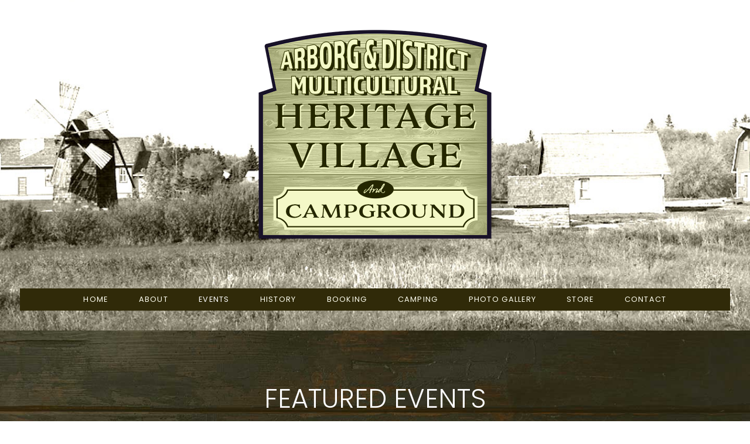

--- FILE ---
content_type: text/html; charset=utf-8
request_url: https://arborgheritagevillage.com/events/eventsbyday/2023/11/18/-
body_size: 23282
content:
                <!DOCTYPE html>
<html lang="en-GB" dir="ltr">
        
<head>
    
            <meta name="viewport" content="width=device-width, initial-scale=1.0">
        <meta http-equiv="X-UA-Compatible" content="IE=edge" />
        

        
            
         <meta charset="utf-8">
	<meta name="robots" content="index,follow">
	<meta name="description" content="The Arborg and District Multicultural Heritage Village was founded on February 15, 1999. The museum holds the stories to the past of Arborg and area.">
	<meta name="generator" content="MYOB">
	<title>Events</title>
	<link href="https://arborgheritagevillage.com/index.php?option=com_jevents&amp;task=modlatest.rss&amp;format=feed&amp;type=rss&amp;Itemid=114&amp;modid=0" rel="alternate" type="application/rss+xml" title="RSS 2.0">
	<link href="https://arborgheritagevillage.com/index.php?option=com_jevents&amp;task=modlatest.rss&amp;format=feed&amp;type=atom&amp;Itemid=114&amp;modid=0" rel="alternate" type="application/atom+xml" title="Atom 1.0">

    <link href="/media/vendor/joomla-custom-elements/css/joomla-alert.min.css?0.4.1" rel="stylesheet">
	<link href="/media/system/css/joomla-fontawesome.min.css" rel="stylesheet">
	<link href="/media/com_jevents/lib_jevmodal/css/jevmodal.css" rel="stylesheet">
	<link href="/components/com_jevents/assets/css/eventsadmin.css?v=3.6.90" rel="stylesheet">
	<link href="/components/com_jevents/views/flat/assets/css/events_css.css?v=3.6.90" rel="stylesheet">
	<link href="/media/gantry5/engines/nucleus/css-compiled/nucleus.css" rel="stylesheet">
	<link href="/templates/rt_studius/custom/css-compiled/studius_331.css" rel="stylesheet">
	<link href="/media/gantry5/engines/nucleus/css-compiled/bootstrap5.css" rel="stylesheet">
	<link href="/media/plg_system_debug/css/debug.css" rel="stylesheet">
	<link href="/media/gantry5/assets/css/font-awesome.min.css" rel="stylesheet">
	<link href="/templates/rt_studius/custom/css-compiled/studius-joomla_331.css" rel="stylesheet">
	<link href="/templates/rt_studius/custom/css-compiled/custom_331.css" rel="stylesheet">

    <script type="application/json" class="joomla-script-options new">{"bootstrap.popover":{".hasjevtip":{"animation":true,"container":"#jevents_body","delay":1,"html":true,"placement":"top","template":"<div class=\"popover\" role=\"tooltip\"><div class=\"popover-arrow\"><\/div><h3 class=\"popover-header\"><\/h3><div class=\"popover-body\"><\/div><\/div>","trigger":"hover","offset":[0,10],"boundary":"scrollParent"}},"joomla.jtext":{"ERROR":"Error","MESSAGE":"Message","NOTICE":"Notice","WARNING":"Warning","JCLOSE":"Close","JOK":"OK","JOPEN":"Open"},"system.paths":{"root":"","rootFull":"https:\/\/arborgheritagevillage.com\/","base":"","baseFull":"https:\/\/arborgheritagevillage.com\/"},"csrf.token":"e72011bad25817618777236678ee70db"}</script>
	<script src="/media/system/js/core.min.js?2cb912"></script>
	<script src="/media/vendor/jquery/js/jquery.min.js?3.7.1"></script>
	<script src="/media/legacy/js/jquery-noconflict.min.js?504da4"></script>
	<script src="/media/vendor/bootstrap/js/modal.min.js?5.3.3" type="module"></script>
	<script src="/media/vendor/bootstrap/js/popover.min.js?5.3.3" type="module"></script>
	<script src="/media/system/js/messages.min.js?9a4811" type="module"></script>
	<script src="/components/com_jevents/assets/js/jQnc.min.js?v=3.6.90"></script>
	<script src="/media/com_jevents/lib_jevmodal/js/jevmodal.min.js"></script>
	<script src="/components/com_jevents/assets/js/view_detailJQ.min.js?v=3.6.90"></script>
	<script src="https://code.jquery.com/ui/1.11.4/jquery-ui.min.js"></script>
	<script>document.addEventListener('DOMContentLoaded', function() {
   // bootstrap may not be available if this module is loaded remotely
    if (typeof bootstrap === 'undefined') return;
   var elements = document.querySelectorAll(".hasjevtip");
   elements.forEach(function(myPopoverTrigger)
   {
        myPopoverTrigger.addEventListener('inserted.bs.popover', function () {
            var title = myPopoverTrigger.getAttribute('data-bs-original-title') || false;
            const popover = bootstrap.Popover.getInstance(myPopoverTrigger);
            if (popover && popover.tip) 
            {
                var header = popover.tip.querySelector('.popover-header');
                var body = popover.tip.querySelector('.popover-body');
                var popoverContent = "";
                if (title)
                {
                    popoverContent += title;
                }
                var content = myPopoverTrigger.getAttribute('data-bs-original-content') || false;
                if (content)
                {
                    popoverContent += content;
                }

                if (header) {
                    header.outerHTML = popoverContent;
                }
                else if (body) {
                    body.outerHTML = popoverContent;
                }

                if (popover.tip.querySelector('.jev-click-to-open a') && 'ontouchstart' in document.documentElement)
                {
                    popover.tip.addEventListener('touchstart', function() {
                       document.location = popover.tip.querySelector('.jev-click-to-open a').href;
                    });
                }
            }
        });

        var title = myPopoverTrigger.getAttribute('data-bs-original-title') || false;
        const popover = bootstrap.Popover.getInstance(myPopoverTrigger);
        if (popover && (popover.tip || title)) 
        {
            if ('ontouchstart' in document.documentElement) {        
                myPopoverTrigger.addEventListener('click', preventPopoverTriggerClick);
            }
        }
   });
});
function preventPopoverTriggerClick(event)
{
    event.preventDefault();
}
</script>
	<!--[if lte IE 6]>
<link rel="stylesheet" href="https://arborgheritagevillage.com/components/com_jevents/views/flat/assets/css/ie6.css" />
<![endif]-->

    
                
</head>

    <body class="gantry site com_jevents view-day layout-calendar task-day.listevents dir-ltr itemid-114 outline-331 g-offcanvas-left g-default g-style-preset1">
        
                    

        <div id="g-offcanvas"  data-g-offcanvas-swipe="0" data-g-offcanvas-css3="1">
                        <div class="g-grid">                        

        <div class="g-block size-100">
             <div id="mobile-menu-8921-particle" class="g-content g-particle">            <div id="g-mobilemenu-container" data-g-menu-breakpoint="51rem"></div>
            </div>
        </div>
            </div>
    </div>
        <div id="g-page-surround">
            <div class="g-offcanvas-hide g-offcanvas-toggle" role="navigation" data-offcanvas-toggle aria-controls="g-offcanvas" aria-expanded="false"><i class="fa fa-fw fa-bars"></i></div>                        

                                        
                                
    
    
                <section id="g-container-top" class="g-wrapper no-background-image">
                            <div class="g-grid">                        

        <div class="g-block size-100">
             <section id="g-top">
                                        <div class="g-grid">                        

        <div class="g-block size-100">
             <div class="g-system-messages">
                                            <div id="system-message-container" aria-live="polite"></div>

            
    </div>
        </div>
            </div>
            
    </section>
        </div>
            </div>
                    <div class="g-grid">                        

        <div class="g-block size-100 center">
             <section id="g-navigation" class="center">
                                        <div class="g-grid">                        

        <div class="g-block size-100 center">
             <div id="logo-6147-particle" class="g-content g-particle">            <a href="/" class="" target="_self" title="" rel="home">
		
												<img src="/images/Logo.png" alt=""/>
											
			
						</a>
            </div>
        </div>
            </div>
                            <div class="g-grid">                        

        <div class="g-block size-100 center">
             <div id="menu-5844-particle" class="g-content g-particle">            <nav class="g-main-nav" data-g-hover-expand="true">
        <ul class="g-toplevel">
                                                                                                                
        
                
        
                
        
        <li class="g-menu-item g-menu-item-type-component g-menu-item-101 g-standard  ">
                            <a class="g-menu-item-container" href="/">
                                                                <span class="g-menu-item-content">
                                    <span class="g-menu-item-title">Home</span>
            
                    </span>
                                                </a>
                                </li>
    
                                                                                                
        
                
        
                
        
        <li class="g-menu-item g-menu-item-type-component g-menu-item-111 g-standard  ">
                            <a class="g-menu-item-container" href="/about-us">
                                                                <span class="g-menu-item-content">
                                    <span class="g-menu-item-title">About</span>
            
                    </span>
                                                </a>
                                </li>
    
                                                                                                
        
                
        
                
        
        <li class="g-menu-item g-menu-item-type-component g-menu-item-114 active g-standard  ">
                            <a class="g-menu-item-container" href="/events">
                                                                <span class="g-menu-item-content">
                                    <span class="g-menu-item-title">Events</span>
            
                    </span>
                                                </a>
                                </li>
    
                                                                                                
        
                
        
                
        
        <li class="g-menu-item g-menu-item-type-component g-menu-item-110 g-fullwidth  " style="position: relative;">
                            <a class="g-menu-item-container" href="/history">
                                                                <span class="g-menu-item-content">
                                    <span class="g-menu-item-title">History</span>
            
                    </span>
                                                </a>
                                </li>
    
                                                                                                
        
                
        
                
        
        <li class="g-menu-item g-menu-item-type-component g-menu-item-115 g-standard  ">
                            <a class="g-menu-item-container" href="/booking">
                                                                <span class="g-menu-item-content">
                                    <span class="g-menu-item-title">Booking</span>
            
                    </span>
                                                </a>
                                </li>
    
                                                                                                
        
                
        
                
        
        <li class="g-menu-item g-menu-item-type-component g-menu-item-300 g-standard  ">
                            <a class="g-menu-item-container" href="/camping">
                                                                <span class="g-menu-item-content">
                                    <span class="g-menu-item-title">Camping</span>
            
                    </span>
                                                </a>
                                </li>
    
                                                                                                
        
                
        
                
        
        <li class="g-menu-item g-menu-item-type-component g-menu-item-310 g-standard  ">
                            <a class="g-menu-item-container" href="/photo-gallery">
                                                                <span class="g-menu-item-content">
                                    <span class="g-menu-item-title">Photo Gallery</span>
            
                    </span>
                                                </a>
                                </li>
    
                                                                                                
        
                
        
                
        
        <li class="g-menu-item g-menu-item-type-component g-menu-item-447 g-standard  ">
                            <a class="g-menu-item-container" href="/store">
                                                                <span class="g-menu-item-content">
                                    <span class="g-menu-item-title">Store</span>
            
                    </span>
                                                </a>
                                </li>
    
                                                                                                
        
                
        
                
        
        <li class="g-menu-item g-menu-item-type-component g-menu-item-119 g-standard  ">
                            <a class="g-menu-item-container" href="/contact">
                                                                <span class="g-menu-item-content">
                                    <span class="g-menu-item-title">Contact</span>
            
                    </span>
                                                </a>
                                </li>
    
    
        </ul>
    </nav>
            </div>
        </div>
            </div>
            
    </section>
        </div>
            </div>
                    <div class="g-grid">                        

        <div class="g-block size-100">
             <section id="g-slideshow" class="section-vertical-paddings section-horizontal-paddings">
                                        <div class="g-grid">                        

        <div class="g-block size-100 center">
             <div class="g-content">
                                    <div class="slideshow-a moduletable ">
        <div id="module-simplecontent-120-particle" class="g-particle"><div class="">
        <div class="g-simplecontent">

            
                            <div class="g-simplecontent-item g-simplecontent-layout-header">
                    
                    
                    
                                                                    <div class="g-simplecontent-item-content-title">Featured Events</div>
                                                                                        
                    
                                        
                                    </div>
            
        </div>
    </div></div></div>
            
        </div>
        </div>
            </div>
            
    </section>
        </div>
            </div>
    
    </section>
    
                                    
                                
    
    
                <section id="g-container-main" class="g-wrapper">
                            <div class="g-grid">                        

        <div class="g-block size-100">
             <main id="g-mainbar" class="section-horizontal-paddings">
                                        <div class="g-grid">                        

        <div class="g-block size-100">
             <div class="g-content">
                                                            <div class="platform-content container"><div class="row"><div class="col"><!-- Event Calendar and Lists Powered by JEvents //-->
		<div id="jevents">
	<div class="contentpaneopen jeventpage     jevbootstrap" id="jevents_header">
							<h2 class="contentheading">Events Calendar</h2>
						<ul class="actions">
										<li class="print-icon">
							<a href="javascript:void(0);" rel="nofollow"
							   onclick="window.open('/events/eventsbyday/2023/11/18/-?print=1&amp;pop=1&amp;tmpl=component', 'win2', 'status=no,toolbar=no,scrollbars=yes,titlebar=no,menubar=no,resizable=yes,width=600,height=600,directories=no,location=no');"
							   title="Print">
								<span class="icon-print"> </span>
							</a>
						</li> 			</ul>
				</div>
	<div class="jev_clear"></div>
	<div class="contentpaneopen  jeventpage   jevbootstrap" id="jevents_body">
	<div class='jev_pretoolbar'></div>				<div class="new-navigation">
			<div class="nav-items">
									<div id="nav-year" >
						<a href="/events/eventsbyyear/2023/-"
						   title="By Year">
							By Year</a>
					</div>
													<div id="nav-month">
						<a href="/events/monthcalendar/2023/11/-"
						   title="By Month">                            By Month</a>
					</div>
													<div id="nav-week">
						<a href="/events/eventsbyweek/2023/11/13/-"
						   title="By Week">
							By Week</a>
					</div>
													<div id="nav-today" class="active">
						<a href="/events/eventsbyday/2025/12/13/-"
						   title="Today">
							Today</a>
					</div>
															<div id="nav-jumpto">
			<a href="#"
			   onclick="if (jevjq('#jumpto').hasClass('jev_none')) {jevjq('#jumpto').removeClass('jev_none');} else {jevjq('#jumpto').addClass('jev_none')}return false;"
			   title="Jump to month">
				Jump to month			</a>
		</div>
																						</div>
							<div id="nav-search">
					<a href="/events/search_form/-"
					   title="Search">
						<img src="https://arborgheritagevillage.com/components/com_jevents/views/flat/assets/images/icon-search.gif" alt="Search"/>
					</a>
				</div>
								<div id="jumpto"  class="jev_none">
			<form name="BarNav" action="/events/eventsbyday/2023/11/18/-" method="get">
				<input type="hidden" name="option" value="com_jevents" />
				<input type="hidden" name="task" value="month.calendar" />
				<input type="hidden" name="catids" value=""/><select id="month" name="month" style="font-size:10px;">
	<option value="01">January</option>
	<option value="02">February</option>
	<option value="03">March</option>
	<option value="04">April</option>
	<option value="05">May</option>
	<option value="06">June</option>
	<option value="07">July</option>
	<option value="08">August</option>
	<option value="09">September</option>
	<option value="10">October</option>
	<option value="11" selected="selected">November</option>
	<option value="12">December</option>
</select>
<select id="year" name="year" style="font-size:10px;">
	<option value="2023" selected="selected">2023</option>
	<option value="2024">2024</option>
	<option value="2025">2025</option>
	<option value="2026">2026</option>
	<option value="2027">2027</option>
	<option value="2028">2028</option>
	<option value="2029">2029</option>
	<option value="2030">2030</option>
</select>
				<button onclick="submit(this.form)">Jump to month</button>
				<input type="hidden" name="Itemid" value="114" />
			</form>
		</div>
		

		</div>
		
<div class="jev_toprow">
	<!-- <div class="jev_header">
		  <h2 class="gsl-h2">Daily View</h2>
		  <div class="today" >Saturday 18 November 2023</div>
		</div> -->
	<div class="jev_header2">
		<div class="previousmonth">
			<a href='/events/eventsbyday/2023/11/17/-' title='Preceding Day' >Preceding Day</a>		</div>
		<div class="currentmonth">
			Saturday 18 November 2023		</div>
		<div class="nextmonth">
			<a href='/events/eventsbyday/2023/11/19/-' title='Following Day' >Following Day</a>		</div>

	</div>
</div>
<div id='jev_maincal' class='jev_listview'>
	<div class="jev_listrow">

		<div class="list_no_e">
No events were found</div>
	</div>
	<div class="jev_clear"></div>
</div>
	</div>
	</div></div></div></div>
    
            
    </div>
        </div>
            </div>
            
    </main>
        </div>
            </div>
    
    </section>
    
                                    
                                
    
    
                <section id="g-container-footer" class="g-wrapper">
                            <div class="g-grid">                        

        <div class="g-block size-100 center">
             <footer id="g-footer" class="center section-vertical-paddings section-horizontal-paddings">
                                        <div class="g-grid">                        

        <div class="g-block size-100 center">
             <div id="horizmenu-1421-particle" class="g-content g-particle">            <div class="g-horizmenu-particle center">
		
		<div class="g-horizmenu-container">
			<ul class="g-horizmenu">
									<li>
												<a target="_self" href="/member-login" title="Member login">Member login</a>
					</li>
									<li>
												<a target="_self" href="https://arborgheritagevillage.com/photo-gallery" title="Photo Gallery">Photo Gallery</a>
					</li>
									<li>
												<a target="_self" href="/local" title="Local">Local</a>
					</li>
									<li>
												<a target="_self" href="/blog" title="Get Involved">Get Involved</a>
					</li>
							</ul>
		</div>

	</div>
            </div>
        </div>
            </div>
            
    </footer>
                                                        
                <section id="g-copyright" class="section-horizontal-paddings">
                                        <div class="g-grid">                        

        <div class="g-block size-45">
             <div id="copyright-7829-particle" class="g-content g-particle">            &copy;
        2025
    All rights reserved. Arborg Heritage Village
            </div>
        </div>
                    

        <div class="g-block size-10 center">
             <div id="social-9949-particle" class="g-content g-particle">            <div class="g-social ">
                <div class="g-social-items">
                            <a target="_blank" href="https://www.facebook.com/ADMHV" title="" aria-label="">
                    <span class="fa fa-facebook fa-fw"></span>                    <span class="g-social-text"></span>                </a>
                    </div>
    </div>
            </div>
        </div>
                    

        <div class="g-block size-45">
             <div id="branding-4305-particle" class="g-content g-particle">            <div class="g-branding ">
    <div>Webmaster: <a href="https://ganica.ca/">Ganica Design Solutions</a></div>
</div>
            </div>
        </div>
            </div>
            
    </section>
        </div>
            </div>
    
    </section>
    
                                
                        

        </div>
                    

                        <script type="text/javascript" src="/media/gantry5/assets/js/main.js"></script>
    

    

        
    </body>
</html>


--- FILE ---
content_type: text/css
request_url: https://arborgheritagevillage.com/templates/rt_studius/custom/css-compiled/custom_331.css
body_size: -12
content:
/*cacd98bf79dbdb903e693fb9fa4e3fe0*/
#g-navigation{background-image:url('../../../../images/FPBackground.jpg');background-repeat:no-repeat;background-size:cover}.g-main-nav .g-toplevel>li>.g-menu-item-container,.g-main-nav .g-sublevel>li>.g-menu-item-container{font-size:0.8rem}.g-main-nav .g-toplevel>li:hover>.g-menu-item-container,.g-main-nav .g-sublevel>li.active>.g-menu-item-container{background:#cfc093}.g-main-nav .g-toplevel>li:hover>.g-menu-item-container>.g-menu-item-content::before,.g-main-nav .g-toplevel>li.active>.g-menu-item-container>.g-menu-item-content::before{content:none;text-align:center;float:none;display:inline-block}.g-slider .swiper-slide .slide .g-slider-carousel-content-wrapper .g-slider-carousel-content-link{display:none}.g-slider-carousel-content-wrapper{swiper-position:r center}.g-main-nav .g-toplevel{display:block}